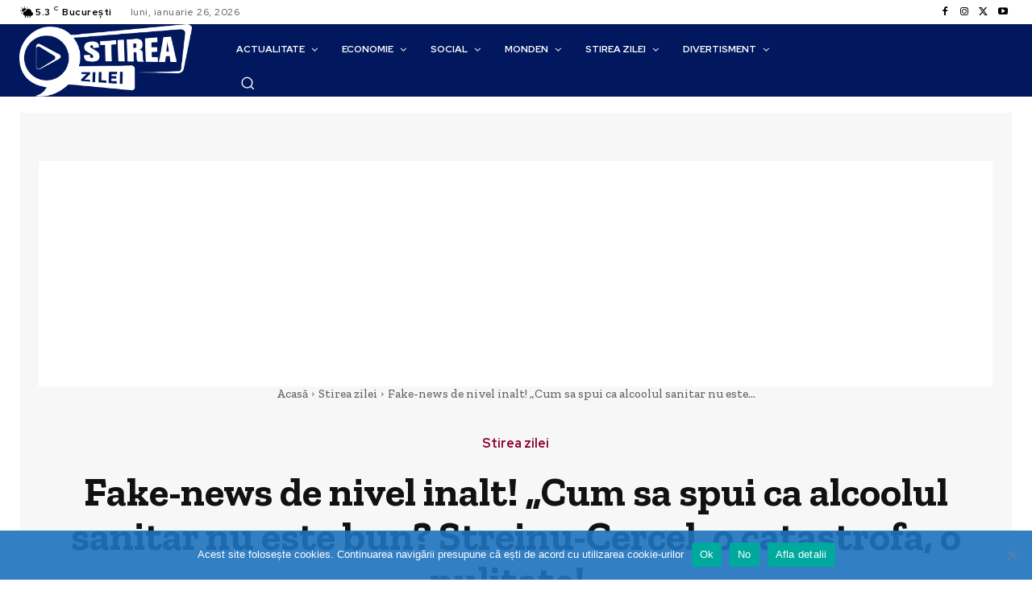

--- FILE ---
content_type: text/html; charset=utf-8
request_url: https://www.google.com/recaptcha/api2/aframe
body_size: 266
content:
<!DOCTYPE HTML><html><head><meta http-equiv="content-type" content="text/html; charset=UTF-8"></head><body><script nonce="GYheoKghBlQDgnex6spDqg">/** Anti-fraud and anti-abuse applications only. See google.com/recaptcha */ try{var clients={'sodar':'https://pagead2.googlesyndication.com/pagead/sodar?'};window.addEventListener("message",function(a){try{if(a.source===window.parent){var b=JSON.parse(a.data);var c=clients[b['id']];if(c){var d=document.createElement('img');d.src=c+b['params']+'&rc='+(localStorage.getItem("rc::a")?sessionStorage.getItem("rc::b"):"");window.document.body.appendChild(d);sessionStorage.setItem("rc::e",parseInt(sessionStorage.getItem("rc::e")||0)+1);localStorage.setItem("rc::h",'1769439682428');}}}catch(b){}});window.parent.postMessage("_grecaptcha_ready", "*");}catch(b){}</script></body></html>

--- FILE ---
content_type: application/x-javascript; charset=utf-8
request_url: https://servicer.mgid.com/1570853/4?nocmp=1&sessionId=697781c3-184a5&sessionPage=1&sessionNumberWeek=1&sessionNumber=1&scale_metric_1=64.00&scale_metric_2=258.06&scale_metric_3=100.00&cbuster=1769439684115400909335&pvid=720cea16-954b-4263-9250-fb542749494c&implVersion=11&lct=1763555280&mp4=1&ap=1&consentStrLen=0&wlid=51caa081-9cbf-41f0-94c9-286766d063a7&uniqId=105fa&niet=4g&nisd=false&evt=%5B%7B%22event%22%3A1%2C%22methods%22%3A%5B1%2C2%5D%7D%2C%7B%22event%22%3A2%2C%22methods%22%3A%5B1%2C2%5D%7D%5D&pv=5&jsv=es6&dpr=1&hashCommit=cbd500eb&apt=2020-03-12T12%3A44%3A55%2B00%3A00&tfre=8602&w=1232&h=751&tl=150&tlp=1,2,3,4,5,6&sz=399x343&szp=1,2,3,4,5,6&szl=1,2,3;4,5,6&cxurl=https%3A%2F%2Fstireazilei.com%2Ffake-news-de-nivel-inalt-cum-sa-spui-ca-alcoolul-sanitar-nu-este-bun-streinu-cercel-o-catastrofa-o-nulitate%2F&ref=&lu=https%3A%2F%2Fstireazilei.com%2Ffake-news-de-nivel-inalt-cum-sa-spui-ca-alcoolul-sanitar-nu-este-bun-streinu-cercel-o-catastrofa-o-nulitate%2F%3Ffbclid%3DIwAR2QRsiTZtI3lmGBWkXzf0NoMuIqJWNb9I9ODO8efkqYLbc7IbhBL-BcwRE
body_size: 1898
content:
var _mgq=_mgq||[];
_mgq.push(["MarketGidLoadGoods1570853_105fa",[
["Brainberries","16010942","1","The Real Reason Steve Carell Left 'The Office'","","0","","","","htmmPCkHQcrqv2P7EUemMXlV9hmPDgpsjgvgADEW6hSQNjssVy_BD3bn9M7Nhb8XJ5-V9RiSmN6raXcKPkq-dlZP86bmCkmckI_4FhfBEJjnB1g2fL2Bb0Ng568e9NPC",{"i":"https://s-img.mgid.com/g/16010942/492x277/-/[base64].webp?v=1769439685-jG_yhqFRAVzWAuKI-k56lb-uWP3ffK2oIsezxqtsU8I","l":"https://clck.mgid.com/ghits/16010942/i/57902276/0/pp/1/4?h=htmmPCkHQcrqv2P7EUemMXlV9hmPDgpsjgvgADEW6hSQNjssVy_BD3bn9M7Nhb8XJ5-V9RiSmN6raXcKPkq-dlZP86bmCkmckI_4FhfBEJjnB1g2fL2Bb0Ng568e9NPC&rid=e27231ef-fac7-11f0-89d3-d404e6f97680&tt=Direct&att=3&afrd=296&iv=11&ct=1&gdprApplies=0&muid=q0qpOjGpru17&st=-300&mp4=1&h2=RGCnD2pppFaSHdacZpvmnrKs3NEoz9rroTgLYydx17chVsm7OpqKDvABPa8C0rxu4UO6Tb0i01Yd_V5GRUubvQ**","adc":[],"sdl":0,"dl":"","type":"w","media-type":"static","clicktrackers":[],"cta":"Learn more","cdt":"","catId":230,"tri":"e27250da-fac7-11f0-89d3-d404e6f97680","crid":"16010942"}],
["Brainberries","14716607","1","8 Movies Based On Real Stories That Give Us Shivers","","0","","","","htmmPCkHQcrqv2P7EUemMcpcM6V2kw46-RNwHF8sM5pfeVEEnwS943rXn6Oey7T1J5-V9RiSmN6raXcKPkq-dlZP86bmCkmckI_4FhfBEJgJdZKwiYkrNzwkP89QEavE",{"i":"https://s-img.mgid.com/g/14716607/492x277/-/[base64].webp?v=1769439685-_da-rwZZySEp5krDOb-O2gZSVsJo4OulbbfsJDkFfpw","l":"https://clck.mgid.com/ghits/14716607/i/57902276/0/pp/2/4?h=htmmPCkHQcrqv2P7EUemMcpcM6V2kw46-RNwHF8sM5pfeVEEnwS943rXn6Oey7T1J5-V9RiSmN6raXcKPkq-dlZP86bmCkmckI_4FhfBEJgJdZKwiYkrNzwkP89QEavE&rid=e27231ef-fac7-11f0-89d3-d404e6f97680&tt=Direct&att=3&afrd=296&iv=11&ct=1&gdprApplies=0&muid=q0qpOjGpru17&st=-300&mp4=1&h2=RGCnD2pppFaSHdacZpvmnrKs3NEoz9rroTgLYydx17chVsm7OpqKDvABPa8C0rxu4UO6Tb0i01Yd_V5GRUubvQ**","adc":[],"sdl":0,"dl":"","type":"w","media-type":"static","clicktrackers":[],"cta":"Learn more","cdt":"","catId":230,"tri":"e27250e0-fac7-11f0-89d3-d404e6f97680","crid":"14716607"}],
["Herbeauty","12578188","1","How To Wean Off Caffeine - Don't Let It Ruin Your Day","","0","","","","htmmPCkHQcrqv2P7EUemMRcvdtbxSxWZ2Y37gtr9INDkTFdnM2pAaABnmIToPsb7J5-V9RiSmN6raXcKPkq-dlZP86bmCkmckI_4FhfBEJg4lLqvpLp0KMhlMtXVr99a",{"i":"https://cl.imghosts.com/imgh/image/fetch/ar_16:9,c_fill,e_sharpen:100,f_mp4,fl_lossy,g_faces:auto,w_960/http%3A%2F%2Fimghosts.com%2Ft%2F2022-02%2F101924%2Fb53f66d654aadd4f05e81ce88d3ea1b5.gif?v=1769439685-0xAFUXoQpB5T5Tyqry3SgaMP3fI6YHK-6-cP7Fdv_wg","l":"https://clck.mgid.com/ghits/12578188/i/57902276/0/pp/3/4?h=htmmPCkHQcrqv2P7EUemMRcvdtbxSxWZ2Y37gtr9INDkTFdnM2pAaABnmIToPsb7J5-V9RiSmN6raXcKPkq-dlZP86bmCkmckI_4FhfBEJg4lLqvpLp0KMhlMtXVr99a&rid=e27231ef-fac7-11f0-89d3-d404e6f97680&tt=Direct&att=3&afrd=296&iv=11&ct=1&gdprApplies=0&muid=q0qpOjGpru17&st=-300&mp4=1&h2=RGCnD2pppFaSHdacZpvmnrKs3NEoz9rroTgLYydx17chVsm7OpqKDvABPa8C0rxu4UO6Tb0i01Yd_V5GRUubvQ**","adc":[],"sdl":0,"dl":"","type":"w","media-type":"video","clicktrackers":[],"cta":"Learn more","cdt":"","catId":221,"tri":"e27250e2-fac7-11f0-89d3-d404e6f97680","crid":"12578188"}],
["Brainberries","4023136","1","These Guys Are Turning 50 This Year. Feeling Old Yet?","","0","","","","htmmPCkHQcrqv2P7EUemMWrsPI075nkZzgmRW5xUf6QJmBg3fBNgmb8E-Xl2XmyNJ5-V9RiSmN6raXcKPkq-dlZP86bmCkmckI_4FhfBEJi-iSOxHHmS5Lj3lN61d61U",{"i":"https://s-img.mgid.com/g/4023136/492x277/14x21x953x536/aHR0cDovL2ltZ2hvc3RzLmNvbS90LzIwMTktMDgvMTAxOTI0L2UyOGQyZTZmZmM3YWIzYmNlZTZhNjNjOTcwMGExZDc4LmpwZWc.webp?v=1769439685-sOIu3SZvXfgNDeWgBDXWXpddxUDuiHVa7FYmw7Xrgew","l":"https://clck.mgid.com/ghits/4023136/i/57902276/0/pp/4/4?h=htmmPCkHQcrqv2P7EUemMWrsPI075nkZzgmRW5xUf6QJmBg3fBNgmb8E-Xl2XmyNJ5-V9RiSmN6raXcKPkq-dlZP86bmCkmckI_4FhfBEJi-iSOxHHmS5Lj3lN61d61U&rid=e27231ef-fac7-11f0-89d3-d404e6f97680&tt=Direct&att=3&afrd=296&iv=11&ct=1&gdprApplies=0&muid=q0qpOjGpru17&st=-300&mp4=1&h2=RGCnD2pppFaSHdacZpvmnrKs3NEoz9rroTgLYydx17chVsm7OpqKDvABPa8C0rxu4UO6Tb0i01Yd_V5GRUubvQ**","adc":[],"sdl":0,"dl":"","type":"w","media-type":"static","clicktrackers":[],"cta":"Learn more","cdt":"","catId":239,"tri":"e27250ea-fac7-11f0-89d3-d404e6f97680","crid":"4023136"}],
["Brainberries","20209349","1","New Ninja Covid: What Makes This Variant So Much More Contagious?","","0","","","","htmmPCkHQcrqv2P7EUemMYsBZ58MDZgph_dxx31Jb3vtvbBxSIIEt_V9gDrRENqCJ5-V9RiSmN6raXcKPkq-dlZP86bmCkmckI_4FhfBEJiwPVmdUbVuxNs8XCRNitnI",{"i":"https://cl.imghosts.com/imgh/image/fetch/ar_16:9,c_fill,f_mp4,fl_lossy,g_faces:auto,w_960/http%3A%2F%2Fimghosts.com%2Ft%2F2022-07%2F101924%2F2ec9465842cfe46e404592779af45ecf.gif?v=1769439685-BP4jHfinab9y9ZR7N_YUCxaX2hzcKtf26Qglb6NJuLM","l":"https://clck.mgid.com/ghits/20209349/i/57902276/0/pp/5/4?h=htmmPCkHQcrqv2P7EUemMYsBZ58MDZgph_dxx31Jb3vtvbBxSIIEt_V9gDrRENqCJ5-V9RiSmN6raXcKPkq-dlZP86bmCkmckI_4FhfBEJiwPVmdUbVuxNs8XCRNitnI&rid=e27231ef-fac7-11f0-89d3-d404e6f97680&tt=Direct&att=3&afrd=296&iv=11&ct=1&gdprApplies=0&muid=q0qpOjGpru17&st=-300&mp4=1&h2=RGCnD2pppFaSHdacZpvmnrKs3NEoz9rroTgLYydx17chVsm7OpqKDvABPa8C0rxu4UO6Tb0i01Yd_V5GRUubvQ**","adc":[],"sdl":0,"dl":"","type":"w","media-type":"video","clicktrackers":[],"cta":"Learn more","cdt":"","catId":225,"tri":"e27250ec-fac7-11f0-89d3-d404e6f97680","crid":"20209349"}],
["Brainberries","13780675","1","The Most Poignant War Memes On Russia’s Invasion Of Ukraine","","0","","","","htmmPCkHQcrqv2P7EUemMZL5lmwRX50pnMggbP80UuS0QiEYcuKo7PlYqiJwQWUWJ5-V9RiSmN6raXcKPkq-dlZP86bmCkmckI_4FhfBEJgnA3RcEF7sQuaVHeLzlwBH",{"i":"https://s-img.mgid.com/g/13780675/492x277/-/[base64].webp?v=1769439685-bCRBbsPOwRKJ7xx4cAjCrzrarvryeqQfMok-20Peoes","l":"https://clck.mgid.com/ghits/13780675/i/57902276/0/pp/6/4?h=htmmPCkHQcrqv2P7EUemMZL5lmwRX50pnMggbP80UuS0QiEYcuKo7PlYqiJwQWUWJ5-V9RiSmN6raXcKPkq-dlZP86bmCkmckI_4FhfBEJgnA3RcEF7sQuaVHeLzlwBH&rid=e27231ef-fac7-11f0-89d3-d404e6f97680&tt=Direct&att=3&afrd=296&iv=11&ct=1&gdprApplies=0&muid=q0qpOjGpru17&st=-300&mp4=1&h2=RGCnD2pppFaSHdacZpvmnrKs3NEoz9rroTgLYydx17chVsm7OpqKDvABPa8C0rxu4UO6Tb0i01Yd_V5GRUubvQ**","adc":[],"sdl":0,"dl":"","type":"w","media-type":"static","clicktrackers":[],"cta":"Learn more","cdt":"","catId":225,"tri":"e27250ef-fac7-11f0-89d3-d404e6f97680","crid":"13780675"}],],
{"awc":{},"dt":"desktop","ts":"","tt":"Direct","isBot":1,"h2":"RGCnD2pppFaSHdacZpvmnrKs3NEoz9rroTgLYydx17chVsm7OpqKDvABPa8C0rxu4UO6Tb0i01Yd_V5GRUubvQ**","ats":0,"rid":"e27231ef-fac7-11f0-89d3-d404e6f97680","pvid":"720cea16-954b-4263-9250-fb542749494c","iv":11,"brid":32,"muidn":"q0qpOjGpru17","dnt":0,"cv":2,"afrd":296,"consent":true,"adv_src_id":39767}]);
_mgqp();
